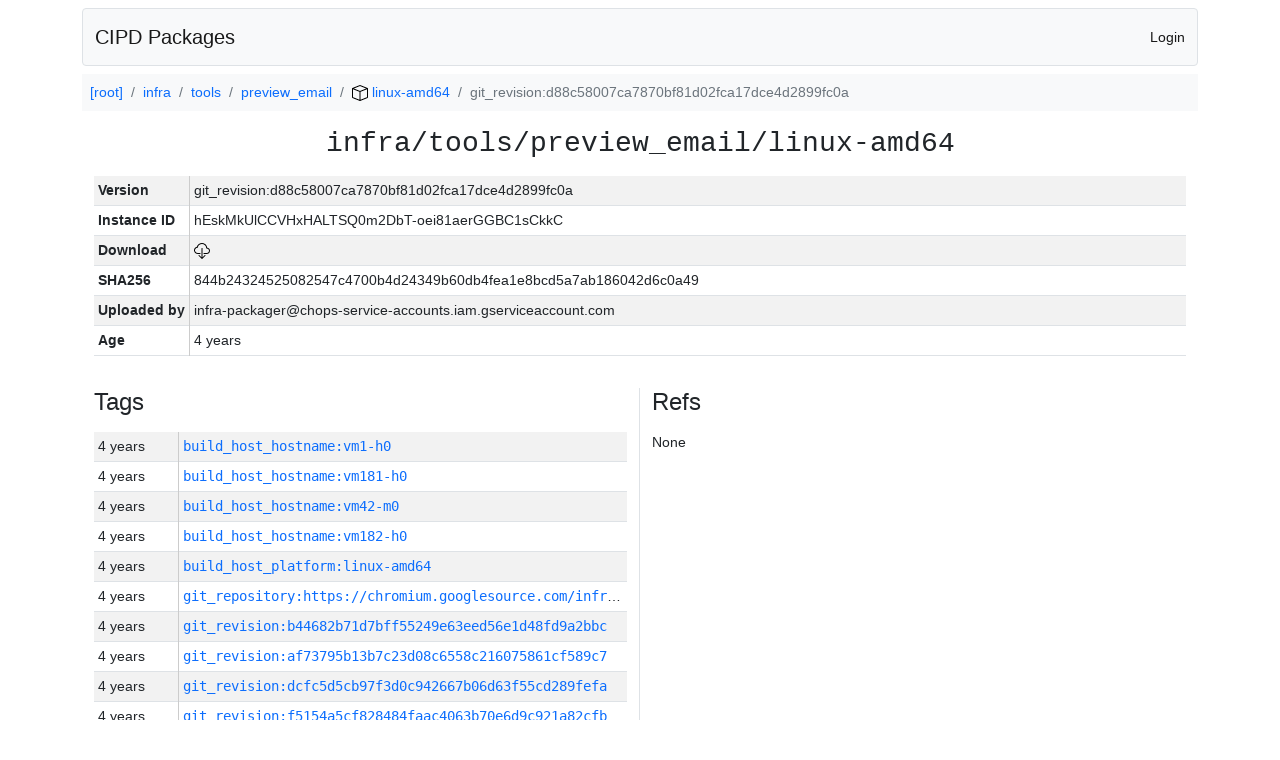

--- FILE ---
content_type: text/html; charset=utf-8
request_url: https://chrome-infra-packages.appspot.com/p/infra/tools/preview_email/linux-amd64/+/git_revision:d88c58007ca7870bf81d02fca17dce4d2899fc0a
body_size: 4582
content:

<!DOCTYPE html>
<html lang="en">

<head>
  <meta http-equiv="Content-type" content="text/html; charset=UTF-8">
  <link href="/static/bootstrap/css/bootstrap.min.css" rel="stylesheet">
  <title>CIPD Packages</title>
  <script src="/static/bootstrap/js/bootstrap.bundle.min.js"></script>
  <style>
    body {
      font-family: "Helvetica Neue", Helvetica, Arial, sans-serif;
      font-size: 14px;
    }
    a {
      text-decoration: none!important;
    }
    .info-table-key {
      width: 1px;
      white-space: nowrap;
      border-right: 1px solid #cccccc;
    }
    .md-table-key {
      font-family: monospace;
      width: 200px;
      white-space: nowrap;
    }
    .md-table-value {
      font-family: monospace;
      max-width: 0px;
      white-space: nowrap;
    }
    .md-modal-value {
      font-family: monospace;
      width: 100%;
      height: 250px;
    }
    .age-td {
      width: 6em;
      white-space: nowrap;
      overflow: hidden;
      text-overflow: ellipsis;
      border-right: 1px solid #cccccc;
    }
    .ref-btn {
      display: inline;
      padding: .3em .2em .4em .3em;
      margin-left: 0.1em;
      margin-right: 0.15em;
      font-size: 75%;
      font-weight: 700;
      line-height: 1;
      text-align: center;
      white-space: nowrap;
      vertical-align: baseline;
      border-radius: .25em;
    }
    .version-link {
      font-family: monospace;
      text-decoration: none!important;
    }
  </style>
</head>

<body class="pt-2">
  <div class="container">
    <nav class="navbar navbar-expand-md navbar-light bg-light rounded border mb-2">
      <div class="container-fluid">
        <a class="navbar-brand" href="/">CIPD Packages</a>
        <span class="navbar-text">
        
          <a href="/auth/openid/login?r=%2Fp%2Finfra%2Ftools%2Fpreview_email%2Flinux-amd64%2F%2B%2Fgit_revision%3Ad88c58007ca7870bf81d02fca17dce4d2899fc0a">Login</a>
        
        </span>
      </div>
    </nav>

    <div id="content-box">
      


<nav aria-label="breadcrumb">
  <ol class="breadcrumb bg-light p-2">
    
      
      <li class="breadcrumb-item">
        <a href="/">
          
          [root]
        </a>
      </li>
      
    
      
      <li class="breadcrumb-item">
        <a href="/p/infra">
          
          infra
        </a>
      </li>
      
    
      
      <li class="breadcrumb-item">
        <a href="/p/infra/tools">
          
          tools
        </a>
      </li>
      
    
      
      <li class="breadcrumb-item">
        <a href="/p/infra/tools/preview_email">
          
          preview_email
        </a>
      </li>
      
    
      
      <li class="breadcrumb-item">
        <a href="/p/infra/tools/preview_email/linux-amd64">
          
<img src="/static/icons/package.svg" />

          linux-amd64
        </a>
      </li>
      
    
      
      <li class="breadcrumb-item active" aria-current="page">
        
        git_revision:d88c58007ca7870bf81d02fca17dce4d2899fc0a
      </li>
      
    
  </ol>
</nav>


<div class="container">

  <div class="row mb-3">
    <div class="col-sm-12">
      <h3 class="user-select-all font-monospace text-center mb-3">infra/tools/preview_email/linux-amd64</h3>
      <table class="table table-striped table-sm">
        
        <tr>
          <td class="info-table-key"><b>Version</b></td>
          <td class="user-select-all">git_revision:d88c58007ca7870bf81d02fca17dce4d2899fc0a</td>
        </tr>
        
        <tr>
          <td class="info-table-key"><b>Instance ID</b></td>
          <td class="user-select-all">hEskMkUlCCVHxHALTSQ0m2DbT-oei81aerGGBC1sCkkC</td>
        </tr>
        <tr>
          <td class="info-table-key"><b>Download</b></td>
          <td>
            <a href="https://storage.googleapis.com/chrome-infra-packages/store/SHA256/844b24324525082547c4700b4d24349b60db4fea1e8bcd5a7ab186042d6c0a49?X-Goog-Algorithm=GOOG4-RSA-SHA256&amp;X-Goog-Credential=chrome-infra-packages%40appspot.gserviceaccount.com%2F20260119%2Fauto%2Fstorage%2Fgoog4_request&amp;X-Goog-Date=20260119T180042Z&amp;X-Goog-Expires=7199&amp;X-Goog-Signature=[base64]&amp;X-Goog-SignedHeaders=host&amp;response-content-disposition=attachment%3B&#43;filename%3D%22preview_email-linux-amd64.zip%22" title="Download">
              
<img src="/static/icons/download.svg" alt="Download" />

            </a>
          </td>
        </tr>
        <tr>
          <td class="info-table-key"><b>SHA256</b></td>
          <td class="user-select-all">844b24324525082547c4700b4d24349b60db4fea1e8bcd5a7ab186042d6c0a49</td>
        </tr>
        <tr>
          <td class="info-table-key"><b>Uploaded by</b></td>
          <td class="user-select-all">infra-packager@chops-service-accounts.iam.gserviceaccount.com</td>
        </tr>
        <tr>
          <td class="info-table-key"><b>Age</b></td>
          <td class="user-select-all">4 years </td>
        </tr>
      </table>
    </div>
  </div>

  

  <div class="row">
    <div class="col-sm-6 border-end">
      
  <h4 class="mb-3">Tags</h4>
  
  <div class="table-responsive">
    <table class="table table-striped table-sm">
    
      <tr>
        <td class="age-td">4 years </td>
        <td class="text-truncate" style="max-width: 0px;">
          <a class="version-link" href="/p/infra/tools/preview_email/linux-amd64/&#43;/build_host_hostname:vm1-h0" title="Set by infra-packager@chops-service-accounts.iam.gserviceaccount.com">
            build_host_hostname:vm1-h0
          </a>
        </td>
      </tr>
    
      <tr>
        <td class="age-td">4 years </td>
        <td class="text-truncate" style="max-width: 0px;">
          <a class="version-link" href="/p/infra/tools/preview_email/linux-amd64/&#43;/build_host_hostname:vm181-h0" title="Set by infra-packager@chops-service-accounts.iam.gserviceaccount.com">
            build_host_hostname:vm181-h0
          </a>
        </td>
      </tr>
    
      <tr>
        <td class="age-td">4 years </td>
        <td class="text-truncate" style="max-width: 0px;">
          <a class="version-link" href="/p/infra/tools/preview_email/linux-amd64/&#43;/build_host_hostname:vm42-m0" title="Set by infra-packager@chops-service-accounts.iam.gserviceaccount.com">
            build_host_hostname:vm42-m0
          </a>
        </td>
      </tr>
    
      <tr>
        <td class="age-td">4 years </td>
        <td class="text-truncate" style="max-width: 0px;">
          <a class="version-link" href="/p/infra/tools/preview_email/linux-amd64/&#43;/build_host_hostname:vm182-h0" title="Set by infra-packager@chops-service-accounts.iam.gserviceaccount.com">
            build_host_hostname:vm182-h0
          </a>
        </td>
      </tr>
    
      <tr>
        <td class="age-td">4 years </td>
        <td class="text-truncate" style="max-width: 0px;">
          <a class="version-link" href="/p/infra/tools/preview_email/linux-amd64/&#43;/build_host_platform:linux-amd64" title="Set by infra-packager@chops-service-accounts.iam.gserviceaccount.com">
            build_host_platform:linux-amd64
          </a>
        </td>
      </tr>
    
      <tr>
        <td class="age-td">4 years </td>
        <td class="text-truncate" style="max-width: 0px;">
          <a class="version-link" href="/p/infra/tools/preview_email/linux-amd64/&#43;/git_repository:https://chromium.googlesource.com/infra/infra" title="Set by infra-packager@chops-service-accounts.iam.gserviceaccount.com">
            git_repository:https://chromium.googlesource.com/infra/infra
          </a>
        </td>
      </tr>
    
      <tr>
        <td class="age-td">4 years </td>
        <td class="text-truncate" style="max-width: 0px;">
          <a class="version-link" href="/p/infra/tools/preview_email/linux-amd64/&#43;/git_revision:b44682b71d7bff55249e63eed56e1d48fd9a2bbc" title="Set by infra-packager@chops-service-accounts.iam.gserviceaccount.com">
            git_revision:b44682b71d7bff55249e63eed56e1d48fd9a2bbc
          </a>
        </td>
      </tr>
    
      <tr>
        <td class="age-td">4 years </td>
        <td class="text-truncate" style="max-width: 0px;">
          <a class="version-link" href="/p/infra/tools/preview_email/linux-amd64/&#43;/git_revision:af73795b13b7c23d08c6558c216075861cf589c7" title="Set by infra-packager@chops-service-accounts.iam.gserviceaccount.com">
            git_revision:af73795b13b7c23d08c6558c216075861cf589c7
          </a>
        </td>
      </tr>
    
      <tr>
        <td class="age-td">4 years </td>
        <td class="text-truncate" style="max-width: 0px;">
          <a class="version-link" href="/p/infra/tools/preview_email/linux-amd64/&#43;/git_revision:dcfc5d5cb97f3d0c942667b06d63f55cd289fefa" title="Set by infra-packager@chops-service-accounts.iam.gserviceaccount.com">
            git_revision:dcfc5d5cb97f3d0c942667b06d63f55cd289fefa
          </a>
        </td>
      </tr>
    
      <tr>
        <td class="age-td">4 years </td>
        <td class="text-truncate" style="max-width: 0px;">
          <a class="version-link" href="/p/infra/tools/preview_email/linux-amd64/&#43;/git_revision:f5154a5cf828484faac4063b70e6d9c921a82cfb" title="Set by infra-packager@chops-service-accounts.iam.gserviceaccount.com">
            git_revision:f5154a5cf828484faac4063b70e6d9c921a82cfb
          </a>
        </td>
      </tr>
    
      <tr>
        <td class="age-td">4 years </td>
        <td class="text-truncate" style="max-width: 0px;">
          <a class="version-link" href="/p/infra/tools/preview_email/linux-amd64/&#43;/git_revision:04eaca7f19784fc168c58db6c4e18745e9c675b2" title="Set by infra-packager@chops-service-accounts.iam.gserviceaccount.com">
            git_revision:04eaca7f19784fc168c58db6c4e18745e9c675b2
          </a>
        </td>
      </tr>
    
      <tr>
        <td class="age-td">4 years </td>
        <td class="text-truncate" style="max-width: 0px;">
          <a class="version-link" href="/p/infra/tools/preview_email/linux-amd64/&#43;/git_revision:48a96212ad146763d5aa3ff3c81d58bb3b247e67" title="Set by infra-packager@chops-service-accounts.iam.gserviceaccount.com">
            git_revision:48a96212ad146763d5aa3ff3c81d58bb3b247e67
          </a>
        </td>
      </tr>
    
      <tr>
        <td class="age-td">4 years </td>
        <td class="text-truncate" style="max-width: 0px;">
          <a class="version-link" href="/p/infra/tools/preview_email/linux-amd64/&#43;/git_revision:9a3e44aee583ec31d85fde07dc9110f6444710e0" title="Set by infra-packager@chops-service-accounts.iam.gserviceaccount.com">
            git_revision:9a3e44aee583ec31d85fde07dc9110f6444710e0
          </a>
        </td>
      </tr>
    
      <tr>
        <td class="age-td">4 years </td>
        <td class="text-truncate" style="max-width: 0px;">
          <a class="version-link" href="/p/infra/tools/preview_email/linux-amd64/&#43;/git_revision:0377ef57aaffc65233e3ccf6d0ef715dec02c7d3" title="Set by infra-packager@chops-service-accounts.iam.gserviceaccount.com">
            git_revision:0377ef57aaffc65233e3ccf6d0ef715dec02c7d3
          </a>
        </td>
      </tr>
    
      <tr>
        <td class="age-td">4 years </td>
        <td class="text-truncate" style="max-width: 0px;">
          <a class="version-link" href="/p/infra/tools/preview_email/linux-amd64/&#43;/git_revision:52ccef018402eccdd96e8d597ba1ebd3e8d28b75" title="Set by infra-packager@chops-service-accounts.iam.gserviceaccount.com">
            git_revision:52ccef018402eccdd96e8d597ba1ebd3e8d28b75
          </a>
        </td>
      </tr>
    
      <tr>
        <td class="age-td">4 years </td>
        <td class="text-truncate" style="max-width: 0px;">
          <a class="version-link" href="/p/infra/tools/preview_email/linux-amd64/&#43;/git_revision:51cd3bd79e70bc11340d05b84ed3ee99bdb1e643" title="Set by infra-packager@chops-service-accounts.iam.gserviceaccount.com">
            git_revision:51cd3bd79e70bc11340d05b84ed3ee99bdb1e643
          </a>
        </td>
      </tr>
    
      <tr>
        <td class="age-td">4 years </td>
        <td class="text-truncate" style="max-width: 0px;">
          <a class="version-link" href="/p/infra/tools/preview_email/linux-amd64/&#43;/git_revision:085bddaa5d26c4e8e725f0fa717379c0c4cfc1fa" title="Set by infra-packager@chops-service-accounts.iam.gserviceaccount.com">
            git_revision:085bddaa5d26c4e8e725f0fa717379c0c4cfc1fa
          </a>
        </td>
      </tr>
    
      <tr>
        <td class="age-td">4 years </td>
        <td class="text-truncate" style="max-width: 0px;">
          <a class="version-link" href="/p/infra/tools/preview_email/linux-amd64/&#43;/git_revision:4d2a975ee4ad4c4ce2a94a787617c4ef2691f2e8" title="Set by infra-packager@chops-service-accounts.iam.gserviceaccount.com">
            git_revision:4d2a975ee4ad4c4ce2a94a787617c4ef2691f2e8
          </a>
        </td>
      </tr>
    
      <tr>
        <td class="age-td">4 years </td>
        <td class="text-truncate" style="max-width: 0px;">
          <a class="version-link" href="/p/infra/tools/preview_email/linux-amd64/&#43;/git_revision:d008a88c2b81b4a6b78d3574a1a36a4ac0ed1f04" title="Set by infra-packager@chops-service-accounts.iam.gserviceaccount.com">
            git_revision:d008a88c2b81b4a6b78d3574a1a36a4ac0ed1f04
          </a>
        </td>
      </tr>
    
      <tr>
        <td class="age-td">4 years </td>
        <td class="text-truncate" style="max-width: 0px;">
          <a class="version-link" href="/p/infra/tools/preview_email/linux-amd64/&#43;/git_revision:ef64708b849fa4a8563d1feed84309ea0ac282a1" title="Set by infra-packager@chops-service-accounts.iam.gserviceaccount.com">
            git_revision:ef64708b849fa4a8563d1feed84309ea0ac282a1
          </a>
        </td>
      </tr>
    
      <tr>
        <td class="age-td">4 years </td>
        <td class="text-truncate" style="max-width: 0px;">
          <a class="version-link" href="/p/infra/tools/preview_email/linux-amd64/&#43;/git_revision:14ac95c283667b2f77a523ba00b6b2350cbc2f7e" title="Set by infra-packager@chops-service-accounts.iam.gserviceaccount.com">
            git_revision:14ac95c283667b2f77a523ba00b6b2350cbc2f7e
          </a>
        </td>
      </tr>
    
      <tr>
        <td class="age-td">4 years </td>
        <td class="text-truncate" style="max-width: 0px;">
          <a class="version-link" href="/p/infra/tools/preview_email/linux-amd64/&#43;/git_revision:c946e075b284dd054726331398454699aea06e0b" title="Set by infra-packager@chops-service-accounts.iam.gserviceaccount.com">
            git_revision:c946e075b284dd054726331398454699aea06e0b
          </a>
        </td>
      </tr>
    
      <tr>
        <td class="age-td">4 years </td>
        <td class="text-truncate" style="max-width: 0px;">
          <a class="version-link" href="/p/infra/tools/preview_email/linux-amd64/&#43;/git_revision:7bea0ba3075f7462d58b9e48b887fb49903768d6" title="Set by infra-packager@chops-service-accounts.iam.gserviceaccount.com">
            git_revision:7bea0ba3075f7462d58b9e48b887fb49903768d6
          </a>
        </td>
      </tr>
    
      <tr>
        <td class="age-td">4 years </td>
        <td class="text-truncate" style="max-width: 0px;">
          <a class="version-link" href="/p/infra/tools/preview_email/linux-amd64/&#43;/git_revision:cfef97f4c842c64bd56eaccee0e2c529f5442edb" title="Set by infra-packager@chops-service-accounts.iam.gserviceaccount.com">
            git_revision:cfef97f4c842c64bd56eaccee0e2c529f5442edb
          </a>
        </td>
      </tr>
    
      <tr>
        <td class="age-td">4 years </td>
        <td class="text-truncate" style="max-width: 0px;">
          <a class="version-link" href="/p/infra/tools/preview_email/linux-amd64/&#43;/git_revision:3786c242951f4c00081e531fcdaa9c46217e7b17" title="Set by infra-packager@chops-service-accounts.iam.gserviceaccount.com">
            git_revision:3786c242951f4c00081e531fcdaa9c46217e7b17
          </a>
        </td>
      </tr>
    
      <tr>
        <td class="age-td">4 years </td>
        <td class="text-truncate" style="max-width: 0px;">
          <a class="version-link" href="/p/infra/tools/preview_email/linux-amd64/&#43;/git_revision:d88c58007ca7870bf81d02fca17dce4d2899fc0a" title="Set by infra-packager@chops-service-accounts.iam.gserviceaccount.com">
            git_revision:d88c58007ca7870bf81d02fca17dce4d2899fc0a
          </a>
        </td>
      </tr>
    
      <tr>
        <td class="age-td">4 years </td>
        <td class="text-truncate" style="max-width: 0px;">
          <a class="version-link" href="/p/infra/tools/preview_email/linux-amd64/&#43;/git_revision:87a345b7a2ca716bc12fde50fd3bf5f05f72b47c" title="Set by infra-packager@chops-service-accounts.iam.gserviceaccount.com">
            git_revision:87a345b7a2ca716bc12fde50fd3bf5f05f72b47c
          </a>
        </td>
      </tr>
    
      <tr>
        <td class="age-td">4 years </td>
        <td class="text-truncate" style="max-width: 0px;">
          <a class="version-link" href="/p/infra/tools/preview_email/linux-amd64/&#43;/git_revision:16a8d8d8bbe4d58652761424a6489ca1610a277d" title="Set by infra-packager@chops-service-accounts.iam.gserviceaccount.com">
            git_revision:16a8d8d8bbe4d58652761424a6489ca1610a277d
          </a>
        </td>
      </tr>
    
      <tr>
        <td class="age-td">4 years </td>
        <td class="text-truncate" style="max-width: 0px;">
          <a class="version-link" href="/p/infra/tools/preview_email/linux-amd64/&#43;/git_revision:420a8e475add3c580c264ee2fc46708115ed8247" title="Set by infra-packager@chops-service-accounts.iam.gserviceaccount.com">
            git_revision:420a8e475add3c580c264ee2fc46708115ed8247
          </a>
        </td>
      </tr>
    
      <tr>
        <td class="age-td">4 years </td>
        <td class="text-truncate" style="max-width: 0px;">
          <a class="version-link" href="/p/infra/tools/preview_email/linux-amd64/&#43;/git_revision:d1c03082ecda0148d8096f1fd8bf5491eafc7323" title="Set by infra-packager@chops-service-accounts.iam.gserviceaccount.com">
            git_revision:d1c03082ecda0148d8096f1fd8bf5491eafc7323
          </a>
        </td>
      </tr>
    
      <tr>
        <td class="age-td">4 years </td>
        <td class="text-truncate" style="max-width: 0px;">
          <a class="version-link" href="/p/infra/tools/preview_email/linux-amd64/&#43;/go_version:go1.16.9" title="Set by infra-packager@chops-service-accounts.iam.gserviceaccount.com">
            go_version:go1.16.9
          </a>
        </td>
      </tr>
    
      <tr>
        <td class="age-td">4 years </td>
        <td class="text-truncate" style="max-width: 0px;">
          <a class="version-link" href="/p/infra/tools/preview_email/linux-amd64/&#43;/luci_build:prod/infra-packager-linux-64/28483" title="Set by infra-packager@chops-service-accounts.iam.gserviceaccount.com">
            luci_build:prod/infra-packager-linux-64/28483
          </a>
        </td>
      </tr>
    
      <tr>
        <td class="age-td">4 years </td>
        <td class="text-truncate" style="max-width: 0px;">
          <a class="version-link" href="/p/infra/tools/preview_email/linux-amd64/&#43;/luci_build:prod/infra-packager-linux-64/28482" title="Set by infra-packager@chops-service-accounts.iam.gserviceaccount.com">
            luci_build:prod/infra-packager-linux-64/28482
          </a>
        </td>
      </tr>
    
      <tr>
        <td class="age-td">4 years </td>
        <td class="text-truncate" style="max-width: 0px;">
          <a class="version-link" href="/p/infra/tools/preview_email/linux-amd64/&#43;/luci_build:prod/infra-packager-linux-64/28481" title="Set by infra-packager@chops-service-accounts.iam.gserviceaccount.com">
            luci_build:prod/infra-packager-linux-64/28481
          </a>
        </td>
      </tr>
    
      <tr>
        <td class="age-td">4 years </td>
        <td class="text-truncate" style="max-width: 0px;">
          <a class="version-link" href="/p/infra/tools/preview_email/linux-amd64/&#43;/luci_build:prod/infra-packager-linux-64/28480" title="Set by infra-packager@chops-service-accounts.iam.gserviceaccount.com">
            luci_build:prod/infra-packager-linux-64/28480
          </a>
        </td>
      </tr>
    
      <tr>
        <td class="age-td">4 years </td>
        <td class="text-truncate" style="max-width: 0px;">
          <a class="version-link" href="/p/infra/tools/preview_email/linux-amd64/&#43;/luci_build:prod/infra-packager-linux-64/28479" title="Set by infra-packager@chops-service-accounts.iam.gserviceaccount.com">
            luci_build:prod/infra-packager-linux-64/28479
          </a>
        </td>
      </tr>
    
      <tr>
        <td class="age-td">4 years </td>
        <td class="text-truncate" style="max-width: 0px;">
          <a class="version-link" href="/p/infra/tools/preview_email/linux-amd64/&#43;/luci_build:prod/infra-packager-linux-64/28478" title="Set by infra-packager@chops-service-accounts.iam.gserviceaccount.com">
            luci_build:prod/infra-packager-linux-64/28478
          </a>
        </td>
      </tr>
    
      <tr>
        <td class="age-td">4 years </td>
        <td class="text-truncate" style="max-width: 0px;">
          <a class="version-link" href="/p/infra/tools/preview_email/linux-amd64/&#43;/luci_build:prod/infra-packager-linux-64/28477" title="Set by infra-packager@chops-service-accounts.iam.gserviceaccount.com">
            luci_build:prod/infra-packager-linux-64/28477
          </a>
        </td>
      </tr>
    
      <tr>
        <td class="age-td">4 years </td>
        <td class="text-truncate" style="max-width: 0px;">
          <a class="version-link" href="/p/infra/tools/preview_email/linux-amd64/&#43;/luci_build:prod/infra-packager-linux-64/28476" title="Set by infra-packager@chops-service-accounts.iam.gserviceaccount.com">
            luci_build:prod/infra-packager-linux-64/28476
          </a>
        </td>
      </tr>
    
      <tr>
        <td class="age-td">4 years </td>
        <td class="text-truncate" style="max-width: 0px;">
          <a class="version-link" href="/p/infra/tools/preview_email/linux-amd64/&#43;/luci_build:prod/infra-packager-linux-64/28474" title="Set by infra-packager@chops-service-accounts.iam.gserviceaccount.com">
            luci_build:prod/infra-packager-linux-64/28474
          </a>
        </td>
      </tr>
    
      <tr>
        <td class="age-td">4 years </td>
        <td class="text-truncate" style="max-width: 0px;">
          <a class="version-link" href="/p/infra/tools/preview_email/linux-amd64/&#43;/luci_build:prod/infra-packager-linux-64/28473" title="Set by infra-packager@chops-service-accounts.iam.gserviceaccount.com">
            luci_build:prod/infra-packager-linux-64/28473
          </a>
        </td>
      </tr>
    
      <tr>
        <td class="age-td">4 years </td>
        <td class="text-truncate" style="max-width: 0px;">
          <a class="version-link" href="/p/infra/tools/preview_email/linux-amd64/&#43;/luci_build:prod/infra-packager-linux-64/28472" title="Set by infra-packager@chops-service-accounts.iam.gserviceaccount.com">
            luci_build:prod/infra-packager-linux-64/28472
          </a>
        </td>
      </tr>
    
      <tr>
        <td class="age-td">4 years </td>
        <td class="text-truncate" style="max-width: 0px;">
          <a class="version-link" href="/p/infra/tools/preview_email/linux-amd64/&#43;/luci_build:prod/infra-packager-linux-64/28471" title="Set by infra-packager@chops-service-accounts.iam.gserviceaccount.com">
            luci_build:prod/infra-packager-linux-64/28471
          </a>
        </td>
      </tr>
    
      <tr>
        <td class="age-td">4 years </td>
        <td class="text-truncate" style="max-width: 0px;">
          <a class="version-link" href="/p/infra/tools/preview_email/linux-amd64/&#43;/luci_build:prod/infra-packager-linux-64/28470" title="Set by infra-packager@chops-service-accounts.iam.gserviceaccount.com">
            luci_build:prod/infra-packager-linux-64/28470
          </a>
        </td>
      </tr>
    
      <tr>
        <td class="age-td">4 years </td>
        <td class="text-truncate" style="max-width: 0px;">
          <a class="version-link" href="/p/infra/tools/preview_email/linux-amd64/&#43;/luci_build:prod/infra-packager-linux-64/28469" title="Set by infra-packager@chops-service-accounts.iam.gserviceaccount.com">
            luci_build:prod/infra-packager-linux-64/28469
          </a>
        </td>
      </tr>
    
      <tr>
        <td class="age-td">4 years </td>
        <td class="text-truncate" style="max-width: 0px;">
          <a class="version-link" href="/p/infra/tools/preview_email/linux-amd64/&#43;/luci_build:prod/infra-packager-linux-64/28468" title="Set by infra-packager@chops-service-accounts.iam.gserviceaccount.com">
            luci_build:prod/infra-packager-linux-64/28468
          </a>
        </td>
      </tr>
    
      <tr>
        <td class="age-td">4 years </td>
        <td class="text-truncate" style="max-width: 0px;">
          <a class="version-link" href="/p/infra/tools/preview_email/linux-amd64/&#43;/luci_build:prod/infra-packager-linux-64/28467" title="Set by infra-packager@chops-service-accounts.iam.gserviceaccount.com">
            luci_build:prod/infra-packager-linux-64/28467
          </a>
        </td>
      </tr>
    
      <tr>
        <td class="age-td">4 years </td>
        <td class="text-truncate" style="max-width: 0px;">
          <a class="version-link" href="/p/infra/tools/preview_email/linux-amd64/&#43;/luci_build:prod/infra-packager-linux-64/28466" title="Set by infra-packager@chops-service-accounts.iam.gserviceaccount.com">
            luci_build:prod/infra-packager-linux-64/28466
          </a>
        </td>
      </tr>
    
      <tr>
        <td class="age-td">4 years </td>
        <td class="text-truncate" style="max-width: 0px;">
          <a class="version-link" href="/p/infra/tools/preview_email/linux-amd64/&#43;/luci_build:prod/infra-packager-linux-64/28465" title="Set by infra-packager@chops-service-accounts.iam.gserviceaccount.com">
            luci_build:prod/infra-packager-linux-64/28465
          </a>
        </td>
      </tr>
    
      <tr>
        <td class="age-td">4 years </td>
        <td class="text-truncate" style="max-width: 0px;">
          <a class="version-link" href="/p/infra/tools/preview_email/linux-amd64/&#43;/luci_build:prod/infra-packager-linux-64/28464" title="Set by infra-packager@chops-service-accounts.iam.gserviceaccount.com">
            luci_build:prod/infra-packager-linux-64/28464
          </a>
        </td>
      </tr>
    
      <tr>
        <td class="age-td">4 years </td>
        <td class="text-truncate" style="max-width: 0px;">
          <a class="version-link" href="/p/infra/tools/preview_email/linux-amd64/&#43;/luci_build:prod/infra-packager-linux-64/28463" title="Set by infra-packager@chops-service-accounts.iam.gserviceaccount.com">
            luci_build:prod/infra-packager-linux-64/28463
          </a>
        </td>
      </tr>
    
      <tr>
        <td class="age-td">4 years </td>
        <td class="text-truncate" style="max-width: 0px;">
          <a class="version-link" href="/p/infra/tools/preview_email/linux-amd64/&#43;/luci_build:prod/infra-packager-linux-64/28462" title="Set by infra-packager@chops-service-accounts.iam.gserviceaccount.com">
            luci_build:prod/infra-packager-linux-64/28462
          </a>
        </td>
      </tr>
    
      <tr>
        <td class="age-td">4 years </td>
        <td class="text-truncate" style="max-width: 0px;">
          <a class="version-link" href="/p/infra/tools/preview_email/linux-amd64/&#43;/luci_build:prod/infra-packager-linux-64/28461" title="Set by infra-packager@chops-service-accounts.iam.gserviceaccount.com">
            luci_build:prod/infra-packager-linux-64/28461
          </a>
        </td>
      </tr>
    
      <tr>
        <td class="age-td">4 years </td>
        <td class="text-truncate" style="max-width: 0px;">
          <a class="version-link" href="/p/infra/tools/preview_email/linux-amd64/&#43;/luci_build:prod/infra-packager-linux-64/28460" title="Set by infra-packager@chops-service-accounts.iam.gserviceaccount.com">
            luci_build:prod/infra-packager-linux-64/28460
          </a>
        </td>
      </tr>
    
      <tr>
        <td class="age-td">4 years </td>
        <td class="text-truncate" style="max-width: 0px;">
          <a class="version-link" href="/p/infra/tools/preview_email/linux-amd64/&#43;/luci_build:prod/infra-packager-linux-64/28459" title="Set by infra-packager@chops-service-accounts.iam.gserviceaccount.com">
            luci_build:prod/infra-packager-linux-64/28459
          </a>
        </td>
      </tr>
    
    </table>
  </div>
  

    </div>
    <div class="col-sm-6">
      
  <h4 class="mb-3">Refs</h4>
  
  <p>None</p>
  

    </div>
  </div>

</div>

<div class="modal fade" id="view-metadata-modal" tabindex="-1">
  <div class="modal-dialog modal-lg modal-dialog-centered">
    <div class="modal-content">
      <div class="modal-header">
        <h5 class="modal-title">Metadata</h5>
        <button type="button" class="btn-close" data-bs-dismiss="modal"></button>
      </div>
      <div class="modal-body">
        <div class="container-fluid">
          <div class="row">
            <div class="col-sm-12">
              <table class="table table-striped table-sm">
                <tr>
                  <td class="info-table-key"><b>Key</b></td>
                  <td class="user-select-all" id="md-prop-key"></td>
                </tr>
                <tr>
                  <td class="info-table-key"><b>Fingerprint</b></td>
                  <td class="user-select-all" id="md-prop-fingerprint"></td>
                </tr>
                <tr>
                  <td class="info-table-key"><b>Size</b></td>
                  <td class="user-select-all" id="md-prop-size"></td>
                </tr>
                <tr>
                  <td class="info-table-key"><b>Content type</b></td>
                  <td class="user-select-all" id="md-prop-content-type"></td>
                </tr>
                <tr>
                  <td class="info-table-key"><b>Attached by</b></td>
                  <td class="user-select-all" id="md-prop-user"></td>
                </tr>
                <tr>
                  <td class="info-table-key"><b>Age</b></td>
                  <td class="user-select-all" id="md-prop-age"></td>
                </tr>
              </table>
            </div>
          </div>
          <div class="row">
            <div class="col-sm-12">
              <pre class="md-modal-value border" id="md-prop-text-value"></pre>
              <b id="md-bin-value-box">Can't display binary or large data</b>
            </div>
          </div>
        </div>
      </div>
      <div class="modal-footer">
        <p id="md-alert-copied">Copied!</p>
        <button type="button" class="btn btn-secondary" id="md-button-copy">Copy value to clipboard</button>
        <button type="button" class="btn btn-secondary" data-bs-dismiss="modal">Close</button>
      </div>
    </div>
  </div>
</div>

<script>
(function() {
  'use strict';

  let modal = document.getElementById("view-metadata-modal");

  modal.addEventListener("show.bs.modal", function(event) {
    let button = event.relatedTarget;  

    
    const props = [
        "fingerprint",
        "key",
        "user",
        "age",
        "content-type",
        "size",
        "text-value",
    ];
    for (const prop of props) {
      let val = button.getAttribute("data-md-"+prop);
      this.querySelector("#md-prop-"+prop).innerText = val;
    }

    let isText = button.getAttribute("data-md-is-text") == "true";
    if (isText) {
      
      this.querySelector("#md-prop-text-value").classList.remove("d-none");
      this.querySelector("#md-bin-value-box").classList.add("d-none");
      this.querySelector("#md-button-copy").removeAttribute("disabled");
    } else {
      
      this.querySelector("#md-prop-text-value").classList.add("d-none");
      this.querySelector("#md-bin-value-box").classList.remove("d-none");
      this.querySelector("#md-button-copy").setAttribute("disabled", "");
    }
    this.querySelector("#md-alert-copied").classList.add("d-none");
  });

  document.getElementById("md-button-copy").addEventListener("click", function(event) {
    let text = modal.querySelector("#md-prop-text-value").innerText;
    navigator.clipboard.writeText(text).then(function() {
      modal.querySelector("#md-alert-copied").classList.remove("d-none");
    }, function(err) {
      console.log(err);
    });
  });
})();
</script>


    </div>

    <footer style="color: #cccccc;">
      <hr class="mt-1 mb-1">
      <p class="float-end small">
        Handled in 67.544348ms
        <span class="ms-2">Version: 19568-695fc2b</span>
      </p>
    </footer>
  </div>
</body>

</html>
